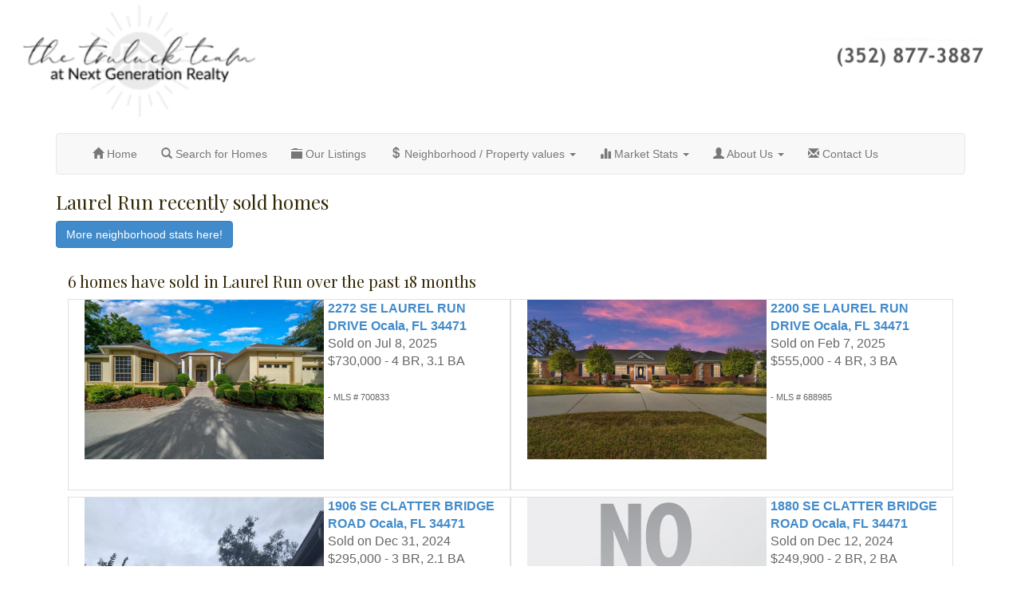

--- FILE ---
content_type: text/html
request_url: https://www.savvyocala.com/ocala-homes-sold/area/SE-Ocala/Laurel-Run.html
body_size: 4321
content:
<!DOCTYPE html>
<html lang="en">
  <head>
    <title>Laurel Run recently sold homes - Ocala, FL</title>
	<meta charset="utf-8">
  <meta http-equiv="X-UA-Compatible" content="IE=edge">
  <meta name="viewport" content="width=device-width, initial-scale=1">
  <meta name="description" content="Laurel Run recently sold homes and market stats. Laurel Run is a subdivision in SE Ocala.">
<link rel="canonical" href="https://www.savvyocala.com/ocala-homes-sold/area/SE-Ocala/Laurel-Run.html" />
<!-- Google tag (gtag.js) --> <script async src="https://www.googletagmanager.com/gtag/js?id=G-V1L9Y1NPK8"></script> <script> window.dataLayer = window.dataLayer || []; function gtag(){dataLayer.push(arguments);} gtag('js', new Date()); gtag('config', 'G-V1L9Y1NPK8'); </script>

<link href="https://fonts.googleapis.com/css?family=Lora%3Aregular%2C%3Aitalic%2C%3A700%2C%3A700italic|Playfair+Display%3Aregular%2C%3Aitalic%2C%3A700%2C%3A700italic%2C%3A900%2C%3A900italic" rel="stylesheet" type="text/css">

  <!--[if lt IE 9]>
      <script src="https://oss.maxcdn.com/libs/html5shiv/3.7.0/html5shiv.js"></script>
      <script src="https://oss.maxcdn.com/libs/respond.js/1.4.2/respond.min.js"></script>
    <![endif]-->
  <link rel="stylesheet" type="text/css" href="https://localhomesearch.scdn6.secure.raxcdn.com/rs/bootstrap/css/bootstrap.css" />
  <link href="https://img.localhomesearch.net/rs/bootstrap/css/offcanvas.css" rel="stylesheet" media="none" onload="if(media!='all')media='all'">
  <link href="https://img.localhomesearch.net/savvygnv/sticky-footer2.css" rel="stylesheet" type="text/css" media="none" onload="if(media!='all')media='all'">
  <link href="https://img.localhomesearch.net/rs/DF_IDX.css" rel="stylesheet" type="text/css" media="none" onload="if(media!='all')media='all'">
    <script src="https://img.localhomesearch.net/rs/jquery-1.12.4.min.js"></script>
    <script src="https://img.localhomesearch.net/rs/bootstrap/js/bootstrap.min.js"></script>
    <script src="https://img.localhomesearch.net/rs/bootstrap/js/offcanvas.js"></script>
</head>
<body>
<a name="top"></a>
<style>
body { padding-top: 0px; margin-top: -10px; }
p { font:normal 15px/1.5em 'Lora', arial, sans-serif;color:#332704; }
h1 { font:normal 28px/1.2em 'Playfair Display', arial, sans-serif;color:#332704; }h2 { font:normal 24px/1.2em 'Playfair Display', arial, sans-serif;color:#332704; }h3 { font:normal 20px/1.2em 'Playfair Display', arial, sans-serif;color:#332704; }h4 { font:normal 15px/1.2em 'Lora', arial, sans-serif;color:#332704; }h5 { font:normal 14px/1.2em 'Lora', arial, sans-serif;color:#332704; }h6 { font:normal 13px/1.2em 'Lora', arial, sans-serif;color:#332704; }
.ad { border: solid 1px #e1e1e1; padding: 15px; margin-bottom: 15px; }
</style>
<div class="hidden-xs" style="background: #fff; width:100%;">
<a href="/"><img src="/images/savvyheader.png" border="0" class="img-responsive"></a>
</div>
<div class="visible-xs" style="background: #fff; width:100%;">
<a href="/"><img src="/images/header2.png" border="0" class="img-responsive"></a>
</div>
<br/>
<div class="container">

    <div class="navbar navbar-default" role="navigation">
      <div class="container">
        <div class="navbar-header">
        <a class="navbar-brand" href="#"></a>
          <button type="button" class="navbar-toggle" data-toggle="collapse" data-target=".navbar-collapse">
            <span class="sr-only">Toggle navigation</span>
            <span class="icon-bar"></span>
            <span class="icon-bar"></span>
            <span class="icon-bar"></span>
          </button>

        </div>
        <div class="collapse navbar-collapse">
          <ul class="nav navbar-nav">
            <li><a href="/"><span class="glyphicon glyphicon-home"></span> Home</a></li>
		    <li><a href="/oidx/"><span class="glyphicon glyphicon-search"></span> Search for Homes</a></li>
           <li ><a href="/ourlistings/"><span class="glyphicon glyphicon-folder-close"></span> Our Listings</a></li>
        <li class="dropdown">
          <a href="javascript:void(0);" class="dropdown-toggle" data-toggle="dropdown" role="button" aria-expanded="false"><span class="glyphicon glyphicon-usd"></span> Neighborhood / Property values <span class="caret"></span></a>
    <ul class="dropdown-menu" role="menu">
 <li><a href="/analyzer/">Neighborhood Analyzer</a></li>
 <li><a href="http://www.OcalaFLHomeValue.com" target="_new">Property <i>eValuator</i></a></li>
  </ul>
</li>
 <li class="dropdown">
          <a href="#" class="dropdown-toggle" data-toggle="dropdown" role="button" aria-expanded="false"><span class="glyphicon glyphicon-stats"></span> Market Stats <span class="caret"></span></a>
    <ul class="dropdown-menu" role="menu">
<li><a href="/area-stats/">Ocala/Marion County stats</a></li>
<li><a href="/neighborhood-stats/">Neighborhood stats</a></li>
<li><a href="/market-report/">Market report</a></li>
<li><a href="/price-analyzer/">Price analyzer</a></li>
<li><a href="/north-central-florida-appreciation-rate/">Ocala/Gainesville appreciation rates</a></li>
    </ul>
</li>

        <li class="dropdown">
          <a href="#" class="dropdown-toggle" data-toggle="dropdown" role="button" aria-expanded="false"><span class="glyphicon glyphicon-user"></span> About Us <span class="caret"></span></a>
          <ul class="dropdown-menu" role="menu">
<li><a href="/about/aboutus.html">About Us</a></li>
<li><a href="https://portal.truluck.info" target="_new">Our vCard</a></li>
<li><a href="https://portal.truluck.info/providers.html" target="_new">Preferred Providers</a></li>
 <li><a href="/about/links.html">Links</a></li>
 <li><a href="/video.html">Ocala/Marion County video</a></li>
 <li><a href="/blog/archive.html">Blog</a></li>
          </ul>
        </li>
 <li><a href="/contactus.html"><span class="glyphicon glyphicon-envelope"></span> Contact Us</a></li>
          </ul>
        </div><!-- /.nav-collapse -->
      </div><!-- /.container -->
    </div><!-- /.navbar -->

<style>
/*Mobile CSS*/
@media (max-width: 500px) {
	body {
		font-size: 18px;
		line-height: 22px;
	}
	.img-res {
		width: 100%;
	}
}
</style>
<h2>Laurel Run recently sold homes</h2>
<style>
.bbump { margin-bottom:10px;}
#dfmap {width:100%;height:300px;}
.d { font: 8pt arial; }
.ls { border:1px solid #e0e0e0; min-height:240px; margin-bottom:8px; font-size:12pt;}
p { font:normal 12pt 'Lora', arial, sans-serif;color:#332704; }
</style>

<a href="/neighborhood-analyzer/Laurel-Run.html" class="btn btn-primary bbump">More neighborhood stats here!</a><br/>

<div class="col-md-12">
<h3>6 homes have sold in Laurel Run over the past 18 months</h3>
<div class="ls col-md-6">
<a href="/ocala-homes-sold/area/SE-Ocala/Laurel-Run/2272_SE_LAUREL_RUN_DRIVE_Ocala_FL_Laurel_Run,401190.html"><img src="https://img.localhomesearch.net/oca/7/0/700833.jpg" align="left" width="300" border="0" hspace="5"></a>
<a href="/ocala-homes-sold/area/SE-Ocala/Laurel-Run/2272_SE_LAUREL_RUN_DRIVE_Ocala_FL_Laurel_Run,401190.html"><b>2272 SE LAUREL RUN DRIVE Ocala, FL 34471</b></a><br/>
Sold on Jul 8, 2025<br/>
$730,000 - 4 BR, 3.1 BA<br/><br/>
<span class="d"> - MLS # 700833</span>
</div>
<div class="ls col-md-6">
<a href="/ocala-homes-sold/area/SE-Ocala/Laurel-Run/2200_SE_LAUREL_RUN_DRIVE_Ocala_FL_Laurel_Run,395366.html"><img src="https://img.localhomesearch.net/oca/6/8/688985.jpg" align="left" width="300" border="0" hspace="5"></a>
<a href="/ocala-homes-sold/area/SE-Ocala/Laurel-Run/2200_SE_LAUREL_RUN_DRIVE_Ocala_FL_Laurel_Run,395366.html"><b>2200 SE LAUREL RUN DRIVE Ocala, FL 34471</b></a><br/>
Sold on Feb 7, 2025<br/>
$555,000 - 4 BR, 3 BA<br/><br/>
<span class="d"> - MLS # 688985</span>
</div>
<div class="ls col-md-6">
<a href="/ocala-homes-sold/area/SE-Ocala/Laurel-Run/1906_SE_CLATTER_BRIDGE_ROAD_Ocala_FL_Laurel_Run,394181.html"><img src="https://img.localhomesearch.net/oca/6/8/689868.jpg" align="left" width="300" border="0" hspace="5"></a>
<a href="/ocala-homes-sold/area/SE-Ocala/Laurel-Run/1906_SE_CLATTER_BRIDGE_ROAD_Ocala_FL_Laurel_Run,394181.html"><b>1906 SE CLATTER BRIDGE ROAD Ocala, FL 34471</b></a><br/>
Sold on Dec 31, 2024<br/>
$295,000 - 3 BR, 2.1 BA<br/><br/>
<span class="d"> - MLS # 689868</span>
</div>
<div class="ls col-md-6">
<a href="/ocala-homes-sold/area/SE-Ocala/Laurel-Run/1880_SE_CLATTER_BRIDGE_ROAD_Ocala_FL_Laurel_Run,393614.html"><img src="https://img.localhomesearch.net/oca/6/8/688509.jpg" align="left" width="300" border="0" hspace="5"></a>
<a href="/ocala-homes-sold/area/SE-Ocala/Laurel-Run/1880_SE_CLATTER_BRIDGE_ROAD_Ocala_FL_Laurel_Run,393614.html"><b>1880 SE CLATTER BRIDGE ROAD Ocala, FL 34471</b></a><br/>
Sold on Dec 12, 2024<br/>
$249,900 - 2 BR, 2 BA<br/><br/>
<span class="d"> - MLS # 688509</span>
</div>
<div class="ls col-md-6">
<a href="/ocala-homes-sold/area/SE-Ocala/Laurel-Run/2310_SE_LAUREL_RUN_DRIVE_Ocala_FL_Laurel_Run,392391.html"><img src="https://img.localhomesearch.net/oca/5/0/5082286.jpg" align="left" width="300" border="0" hspace="5"></a>
<a href="/ocala-homes-sold/area/SE-Ocala/Laurel-Run/2310_SE_LAUREL_RUN_DRIVE_Ocala_FL_Laurel_Run,392391.html"><b>2310 SE LAUREL RUN DRIVE Ocala, FL 34471</b></a><br/>
Sold on Nov 5, 2024<br/>
$539,989 - 3 BR, 3.1 BA<br/><br/>
<span class="d"> - MLS # 5082286</span>
</div>
<div class="ls col-md-6">
<a href="/ocala-homes-sold/area/SE-Ocala/Laurel-Run/2435_SE_WOODLEA_CIRCLE_Ocala_FL_Laurel_Run,391238.html"><img src="https://img.localhomesearch.net/oca/6/8/681973.jpg" align="left" width="300" border="0" hspace="5"></a>
<a href="/ocala-homes-sold/area/SE-Ocala/Laurel-Run/2435_SE_WOODLEA_CIRCLE_Ocala_FL_Laurel_Run,391238.html"><b>2435 SE WOODLEA CIRCLE Ocala, FL 34471</b></a><br/>
Sold on Sep 30, 2024<br/>
$1,100,000 - 4 BR, 3.2 BA<br/><br/>
<span class="d"> - MLS # 681973</span>
</div>
<br/>
</div>
<div class="col-md-12">
<div id="dfmap"></div>
</div>

<div style="clear:both;"></div>
<br/>
<table>
<tr>
<td align="center">
<img src="https://img.localhomesearch.net/gidx.gif" width="100" border="0">
</td>
<td style="font:8pt arial;">
Data updated on January 16, 2026. Copyright 2026 Ocala Multiple Listing, Inc. All rights reserved.
</td>
</tr>
</table>
</div></div></div>
<script>
window.onload = function(){
    // x functionality when window loads
	initialize();
}
</script>


<br/>
</div>
<div id="push"></div>
<div id="footer">
<div class="container footer zfooter">
<span class="col-md-6">
<h3>Ocala/Marion County home searches</h3>
&#149; <a href="/ocala-homes/area/SW-Ocala.html">SW Ocala</a><br/>
&#149; <a href="/ocala-homes/area/NW-Ocala.html">NW Ocala</a><br/>
&#149; <a href="/ocala-homes/area/SE-Ocala.html">SE Ocala</a><br/>
&#149; <a href="/ocala-homes/area/NE-Ocala.html">NE Ocala</a><br/>
&#149; <a href="/ocala-homes/area/Dunnellon.html">Dunnellon</a><br/>
&#149; <a href="/ocala-homes/area/Belleview.html">Belleview</a><br/>
&#149; <a href="/ocala-homes/area/Summerfield.html">Summerfield</a><br/>
&#149; <a href="/ocala-homes/area/Silver-Springs.html">Silver Springs</a><br/>
<br/>
&#149; <a href="/school-search/">Search homes by school district</a><br/>
&#149; <a href="/ocala-horse-properties/">Ocala horse properties</a><br/>
&#149; <a href="/55plus-under-150k/">55+ homes under $150k</a><br/>
&#149; <a href="/55plus-150k-to-250k/">55+ homes from $150k - $250k</a><br/>
&#149; <a href="/55plus-over-250k/">55+ homes over $250k</a><br/>
<br/>
&#149; <a href="/patio-homes/">Patio Home / Villa communities in Ocala</a><br/>
&#149; <a href="/patio-homes-for-sale/">Patio Homes / Villas for sale in Ocala / Marion County</a><br/>
&#149; <a href="/world-equestrian-center/">Homes near the World Equestrian Center</a><br/>
&#149; <a href="/downtown-ocala/">Homes walking distance to Downtown Ocala</a><br/>
&#149; <a href="/investment-properties/">Investment properties in Ocala</a><br/>
&#149; <a href="/vintage-homes/">Vintage &amp; historic homes in Ocala</a><br/>
&#149; <a href="/ocala-homes-sold/">Recently sold homes in Ocala/Marion County</a><br/>
<br/>
<b>Price ranges:</b><br/>
&#149; <a href="/oidx/?op=query&proptype=res&price_min=0&price_max=100000">Under $100,000</a><br/>
&#149; <a href="/oidx/?op=query&proptype=res&price_min=100000&price_max=200000">$100,000 - $200,000</a><br/>
&#149; <a href="/oidx/?op=query&proptype=res&price_min=200000&price_max=300000">$200,000 - $300,000</a><br/>
&#149; <a href="/oidx/?op=query&proptype=res&price_min=300000&price_max=400000">$300,000 - $400,000</a><br/>
&#149; <a href="/oidx/?op=query&proptype=res&price_min=400000&price_max=500000">$400,000 - $500,000</a><br/>
&#149; <a href="/oidx/?op=query&proptype=res&price_min=500000&price_max=750000">$500,000 - $750,000</a><br/>
&#149; <a href="/oidx/?op=query&proptype=res&price_min=750000&price_max=1000000">$750,000 - $1M</a><br/>
&#149; <a href="/oidx/?op=query&proptype=res&price_min=1000000">Over $1M</a><br/>
<br/><b>Zip codes:</b><br/>
&#149; <a href="/oidx/?op=query&proptype=res&zip=32134">Zip code 32134</a><br/>
&#149; <a href="/oidx/?op=query&proptype=res&zip=32179">Zip code 32179</a><br/>
&#149; <a href="/oidx/?op=query&proptype=res&zip=32696">Zip code 32696</a><br/>
&#149; <a href="/oidx/?op=query&proptype=res&zip=34420">Zip code 34420</a><br/>
&#149; <a href="/oidx/?op=query&proptype=res&zip=34431">Zip code 34431</a><br/>
&#149; <a href="/oidx/?op=query&proptype=res&zip=34432">Zip code 34432</a><br/>
&#149; <a href="/oidx/?op=query&proptype=res&zip=34470">Zip code 34470</a><br/>
&#149; <a href="/oidx/?op=query&proptype=res&zip=34471">Zip code 34471</a><br/>
&#149; <a href="/oidx/?op=query&proptype=res&zip=34472">Zip code 34472</a><br/>
&#149; <a href="/oidx/?op=query&proptype=res&zip=34473">Zip code 34473</a><br/>
&#149; <a href="/oidx/?op=query&proptype=res&zip=34474">Zip code 34474</a><br/>
&#149; <a href="/oidx/?op=query&proptype=res&zip=34475">Zip code 34475</a><br/>
&#149; <a href="/oidx/?op=query&proptype=res&zip=34476">Zip code 34476</a><br/>
&#149; <a href="/oidx/?op=query&proptype=res&zip=34480">Zip code 34480</a><br/>
&#149; <a href="/oidx/?op=query&proptype=res&zip=34481">Zip code 34481</a><br/>
&#149; <a href="/oidx/?op=query&proptype=res&zip=34482">Zip code 34482</a><br/>
&#149; <a href="/oidx/?op=query&proptype=res&zip=34491">Zip code 34491</a><br/>
</span>
<span class="col-md-6">
<h3>Popular Ocala/Marion County neighborhoods</h3>
&#149; <a href="/ocala-homes/area/SE-Ocala/Arbors.html">Arbors</a><br/>
&#149; <a href="/ocala-homes/area/SE-Ocala/Bellechase.html">Bellechase</a><br/>
&#149; <a href="/ocala-homes/area/SW-Ocala/Candler-Hills.html">Candler Hills</a><br/>
&#149; <a href="/ocala-homes/area/SE-Ocala/Country-Club-of-Ocala.html">Country Club of Ocala</a><br/>
&#149; <a href="/ocala-homes/area/SW-Ocala/fore/Fore-Ranch.html">Fore Ranch</a><br/>
&#149; <a href="/ocala-homes/area/NW-Ocala/Golden-Hills.html">Golden Hills</a><br/>
&#149; <a href="/ocala-homes/area/SW-Ocala/Majestic-Oaks.html">Majestic Oaks</a><br/>
&#149; <a href="/ocala-homes/area/NW-Ocala/Meadow-Wood-Farms.html">Meadow Wood Farms</a><br/>
&#149; <a href="/ocala-homes/area/SW-Ocala/Oak-Run.html">Oak Run</a><br/>
&#149; <a href="/ocala-homes/area/SE-Ocala/Ocala-Highlands.html">Ocala Highlands</a><br/>
&#149; <a href="/ocala-homes/area/SW-Ocala/Ocala-Waterway.html">Ocala Waterway</a><br/>
&#149; <a href="/ocala-homes/area/SW-Ocala/On-Top-of-the-World.html">On Top of the World</a><br/>
&#149; <a href="/ocala-homes/area/Dunnellon/Rainbow-Lake-Estates.html">Rainbow Lake Estates</a><br/>
&#149; <a href="/ocala-homes/area/Dunnellon/Rainbow-Springs-Country-Club.html">Rainbow Springs Country Club</a><br/>
&#149; <a href="/ocala-homes/area/SW-Ocala/Rolling-Hills.html">Rolling Hills</a><br/>
&#149; <a href="/ocala-homes/area/Silver-Springs/sss/Silver-Springs-Shores.html">Silver Springs Shores</a><br/>
&#149; <a href="/ocala-homes/area/Summerfield/Spruce-Creek-Golf-Club.html">Spruce Creek Golf Club</a><br/>
&#149; <a href="/ocala-homes/area/SW-Ocala/Stone-Creek.html">Stone Creek</a><br/>
&#149; <a href="/ocala-homes/area/SW-Ocala/Summerglen.html">Summerglen</a><br/>
&#149; <a href="/ocala-homes/area/SW-Ocala/Summit.html">Summit</a><br/>
&#149; <a href="/ocala-homes/area/SE-Ocala/magnolias/The-Magnolias.html">The Magnolias</a><br/>
&#149; <a href="/ocala-homes/area/SW-Ocala/Timberwood.html">Timberwood</a><br/>
&#149; <a href="/ocala-homes/area/SE-Ocala/woodfields/Woodfields.html">Woodfields</a><br/>
<h3>Other nearby areas</h3>
&#149; <a href="https://www.savvygainesville.com">Gainesville</a><br/>
</span>

<div style="clear:both;"/>
<br/><br/>
Laurie Ann Truluck TEAM &#149; 352.877.3887
 &#149; <a href="/sitemap.html">Sitemap</a> &#149; <a href="/blog/archive.html">Blog</a>
&nbsp; 

<a href="https://www.facebook.com/TheTruluckTeam/"><img src="/images/facebook.png" border="0" height="32" width="32"></a> &nbsp;
<a href="https://twitter.com/thetruluckteam"><img src="/images/twitter.png" border="0" height="32" width="32"></a> &nbsp;
<a href="https://www.instagram.com/latruluckteam/"><img src="/images/instagram.png" border="0" height="32" width="32"></a> &nbsp;
<a href="https://www.youtube.com/channel/UCn2goX-W_c1SkMI7iZwwPbQ"><img src="/images/youtube.png" border="0" height="32" width="32"></a> &nbsp; 

<br/>
</div>
<span style="font-size:9pt;">&copy; 2026  <a href="https://www.davisfarrell.com">Davis Farrell Technology</a></span>

</div>
</body></html>


